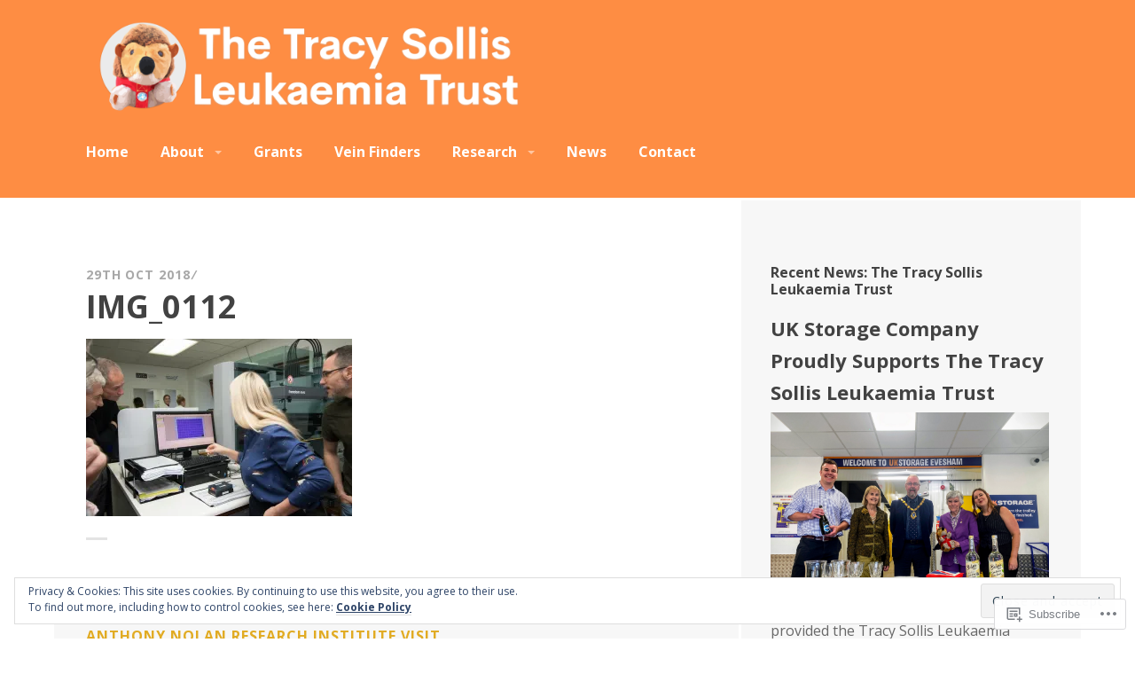

--- FILE ---
content_type: text/css;charset=utf-8
request_url: https://s0.wp.com/?custom-css=1&csblog=an053&cscache=6&csrev=18
body_size: -86
content:
.widget-title{line-height:1.2em;font-size:1em}hr{height:1px;color:#BBB}